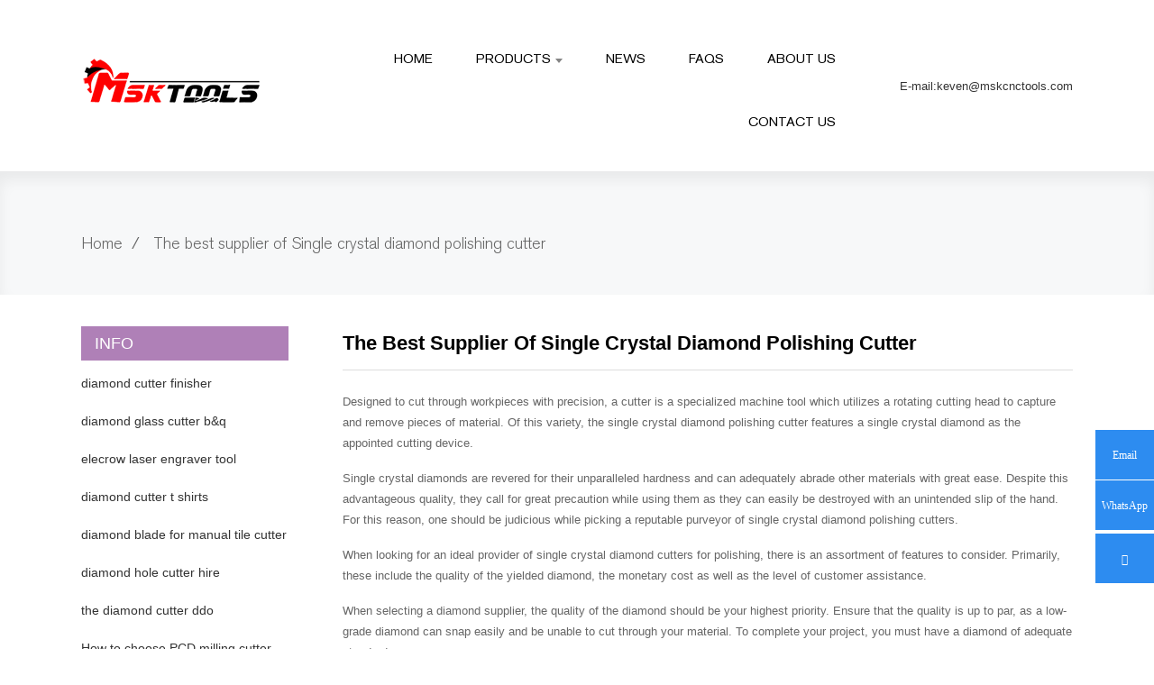

--- FILE ---
content_type: text/html; charset=UTF-8
request_url: https://www.jewelrymillingcutter.com/the-best-supplier-of-single-crystal-diamond-polishing-cutter/
body_size: 9793
content:
<!DOCTYPE html>
<html dir="ltr" lang="en">
<head>
<meta http-equiv="Content-Type" content="text/html; charset=UTF-8" />
 
		<!-- All in One SEO 4.2.5.1 - aioseo.com -->
		<title>China The best supplier of Single crystal diamond polishing cutter Manufacturer, Supplier, Factory - MSK</title>
		<meta name="description" content="Designed to cut through workpieces with precision, a cu" />
		<meta name="robots" content="max-image-preview:large" />
		<link rel="canonical" href="https://www.jewelrymillingcutter.com/the-best-supplier-of-single-crystal-diamond-polishing-cutter/" />
		<meta name="generator" content="All in One SEO (AIOSEO) 4.2.5.1 " />
		<meta property="og:locale" content="zh_CN" />
		<meta property="og:site_name" content="MSK - 又一个WordPress站点" />
		<meta property="og:type" content="article" />
		<meta property="og:title" content="China The best supplier of Single crystal diamond polishing cutter Manufacturer, Supplier, Factory - MSK" />
		<meta property="og:description" content="Designed to cut through workpieces with precision, a cu" />
		<meta property="og:url" content="https://www.jewelrymillingcutter.com/the-best-supplier-of-single-crystal-diamond-polishing-cutter/" />
		<meta property="article:published_time" content="2023-07-05T09:12:02+00:00" />
		<meta property="article:modified_time" content="2023-07-05T09:12:02+00:00" />
		<meta name="twitter:card" content="summary" />
		<meta name="twitter:title" content="China The best supplier of Single crystal diamond polishing cutter Manufacturer, Supplier, Factory - MSK" />
		<meta name="twitter:description" content="Designed to cut through workpieces with precision, a cu" />
		<script type="application/ld+json" class="aioseo-schema">
			{"@context":"https:\/\/schema.org","@graph":[{"@type":"BreadcrumbList","@id":"https:\/\/www.jewelrymillingcutter.com\/the-best-supplier-of-single-crystal-diamond-polishing-cutter\/#breadcrumblist","itemListElement":[{"@type":"ListItem","@id":"https:\/\/www.jewelrymillingcutter.com\/#listItem","position":1,"item":{"@type":"WebPage","@id":"https:\/\/www.jewelrymillingcutter.com\/","name":"\u4e3b\u9801","description":"MSK(Tianjin) International Trading CO.,Ltd main products:Diamond Engraving Cutter,Crystal Diamond Arc Cutter,PCD milling cutter,diamond PCD inserts,MCD acrylic milling cutter.","url":"https:\/\/www.jewelrymillingcutter.com\/"},"nextItem":"https:\/\/www.jewelrymillingcutter.com\/the-best-supplier-of-single-crystal-diamond-polishing-cutter\/#listItem"},{"@type":"ListItem","@id":"https:\/\/www.jewelrymillingcutter.com\/the-best-supplier-of-single-crystal-diamond-polishing-cutter\/#listItem","position":2,"item":{"@type":"WebPage","@id":"https:\/\/www.jewelrymillingcutter.com\/the-best-supplier-of-single-crystal-diamond-polishing-cutter\/","name":"The best supplier of Single crystal diamond polishing cutter","description":"Designed to cut through workpieces with precision, a cu","url":"https:\/\/www.jewelrymillingcutter.com\/the-best-supplier-of-single-crystal-diamond-polishing-cutter\/"},"previousItem":"https:\/\/www.jewelrymillingcutter.com\/#listItem"}]},{"@type":"Organization","@id":"https:\/\/www.jewelrymillingcutter.com\/#organization","name":"MSK","url":"https:\/\/www.jewelrymillingcutter.com\/"},{"@type":"WebSite","@id":"https:\/\/www.jewelrymillingcutter.com\/#website","url":"https:\/\/www.jewelrymillingcutter.com\/","name":"MSK","description":"\u53c8\u4e00\u4e2aWordPress\u7ad9\u70b9","inLanguage":"zh-CN","publisher":{"@id":"https:\/\/www.jewelrymillingcutter.com\/#organization"}},{"@type":"BlogPosting","@id":"https:\/\/www.jewelrymillingcutter.com\/the-best-supplier-of-single-crystal-diamond-polishing-cutter\/#blogposting","name":"China The best supplier of Single crystal diamond polishing cutter Manufacturer, Supplier, Factory - MSK","headline":"The best supplier of Single crystal diamond polishing cutter","description":"Designed to cut through workpieces with precision, a cu","author":{"@id":"https:\/\/www.jewelrymillingcutter.com\/author\/admin\/#author"},"publisher":{"@id":"https:\/\/www.jewelrymillingcutter.com\/#organization"},"datePublished":"2023-07-05T09:12:02+08:00","dateModified":"2023-07-05T09:12:02+08:00","inLanguage":"zh-CN","mainEntityOfPage":{"@id":"https:\/\/www.jewelrymillingcutter.com\/the-best-supplier-of-single-crystal-diamond-polishing-cutter\/#webpage"},"isPartOf":{"@id":"https:\/\/www.jewelrymillingcutter.com\/the-best-supplier-of-single-crystal-diamond-polishing-cutter\/#webpage"},"articleSection":"news"},{"@type":"WebPage","@id":"https:\/\/www.jewelrymillingcutter.com\/the-best-supplier-of-single-crystal-diamond-polishing-cutter\/#webpage","url":"https:\/\/www.jewelrymillingcutter.com\/the-best-supplier-of-single-crystal-diamond-polishing-cutter\/","name":"China The best supplier of Single crystal diamond polishing cutter Manufacturer, Supplier, Factory - MSK","description":"Designed to cut through workpieces with precision, a cu","inLanguage":"zh-CN","isPartOf":{"@id":"https:\/\/www.jewelrymillingcutter.com\/#website"},"breadcrumb":{"@id":"https:\/\/www.jewelrymillingcutter.com\/the-best-supplier-of-single-crystal-diamond-polishing-cutter\/#breadcrumblist"},"author":"https:\/\/www.jewelrymillingcutter.com\/author\/admin\/#author","creator":"https:\/\/www.jewelrymillingcutter.com\/author\/admin\/#author","datePublished":"2023-07-05T09:12:02+08:00","dateModified":"2023-07-05T09:12:02+08:00"}]}
		</script>
		<!-- All in One SEO -->


            <script data-no-defer="1" data-ezscrex="false" data-cfasync="false" data-pagespeed-no-defer>
                const ctPublicFunctions = {"_ajax_nonce":"bbbc85fb77","_rest_nonce":"86acfa830c","_ajax_url":"\/wp-admin\/admin-ajax.php","_rest_url":"https:\/\/www.jewelrymillingcutter.com\/wp-json\/","data__cookies_type":"none","data__ajax_type":"admin_ajax","text__wait_for_decoding":"Decoding the contact data, let us a few seconds to finish. Anti-Spam by CleanTalk.","cookiePrefix":""}
            </script>
        
            <script data-no-defer="1" data-ezscrex="false" data-cfasync="false" data-pagespeed-no-defer>
                const ctPublic = {"_ajax_nonce":"bbbc85fb77","settings__forms__check_internal":"0","settings__forms__check_external":"0","settings__forms__search_test":"1","blog_home":"https:\/\/www.jewelrymillingcutter.com\/","pixel__setting":"3","pixel__enabled":false,"pixel__url":"https:\/\/moderate1.cleantalk.org\/pixel\/fe8b90d796c5740a0b92058a89787479.gif","data__email_check_before_post":"1","data__cookies_type":"none","data__key_is_ok":true,"data__visible_fields_required":true,"data__to_local_storage":{"apbct_cookies_test":"%7B%22cookies_names%22%3A%5B%22apbct_timestamp%22%2C%22apbct_site_landing_ts%22%5D%2C%22check_value%22%3A%229dff0085c4136cd79c9787f4b2f68036%22%7D"}}
            </script>
        <script>                function apbct_attach_event_handler__backend(elem, event, callback) {                    if(typeof window.addEventListener === "function") elem.addEventListener(event, callback);                    else                                                elem.attachEvent(event, callback);                }                apbct_attach_event_handler__backend(document, 'DOMContentLoaded', function(){                    if (typeof apbctLocalStorage === "object" && ctPublic.data__key_is_ok) {                        apbctLocalStorage.set('ct_checkjs', 'be65d9252af60713ba276c27f3815fe027a1695b3672ec0fc198b4d1aa2af3aa', true );                    } else {                        console.log('APBCT ERROR: apbctLocalStorage object is not loaded.');                    }                  });    </script><link rel="alternate" title="oEmbed (JSON)" type="application/json+oembed" href="https://www.jewelrymillingcutter.com/wp-json/oembed/1.0/embed?url=https%3A%2F%2Fwww.jewelrymillingcutter.com%2Fthe-best-supplier-of-single-crystal-diamond-polishing-cutter%2F" />
<link rel="alternate" title="oEmbed (XML)" type="text/xml+oembed" href="https://www.jewelrymillingcutter.com/wp-json/oembed/1.0/embed?url=https%3A%2F%2Fwww.jewelrymillingcutter.com%2Fthe-best-supplier-of-single-crystal-diamond-polishing-cutter%2F&#038;format=xml" />
<style id='wp-img-auto-sizes-contain-inline-css' type='text/css'>
img:is([sizes=auto i],[sizes^="auto," i]){contain-intrinsic-size:3000px 1500px}
/*# sourceURL=wp-img-auto-sizes-contain-inline-css */
</style>
<style id='wp-block-library-inline-css' type='text/css'>
:root{--wp-block-synced-color:#7a00df;--wp-block-synced-color--rgb:122,0,223;--wp-bound-block-color:var(--wp-block-synced-color);--wp-editor-canvas-background:#ddd;--wp-admin-theme-color:#007cba;--wp-admin-theme-color--rgb:0,124,186;--wp-admin-theme-color-darker-10:#006ba1;--wp-admin-theme-color-darker-10--rgb:0,107,160.5;--wp-admin-theme-color-darker-20:#005a87;--wp-admin-theme-color-darker-20--rgb:0,90,135;--wp-admin-border-width-focus:2px}@media (min-resolution:192dpi){:root{--wp-admin-border-width-focus:1.5px}}.wp-element-button{cursor:pointer}:root .has-very-light-gray-background-color{background-color:#eee}:root .has-very-dark-gray-background-color{background-color:#313131}:root .has-very-light-gray-color{color:#eee}:root .has-very-dark-gray-color{color:#313131}:root .has-vivid-green-cyan-to-vivid-cyan-blue-gradient-background{background:linear-gradient(135deg,#00d084,#0693e3)}:root .has-purple-crush-gradient-background{background:linear-gradient(135deg,#34e2e4,#4721fb 50%,#ab1dfe)}:root .has-hazy-dawn-gradient-background{background:linear-gradient(135deg,#faaca8,#dad0ec)}:root .has-subdued-olive-gradient-background{background:linear-gradient(135deg,#fafae1,#67a671)}:root .has-atomic-cream-gradient-background{background:linear-gradient(135deg,#fdd79a,#004a59)}:root .has-nightshade-gradient-background{background:linear-gradient(135deg,#330968,#31cdcf)}:root .has-midnight-gradient-background{background:linear-gradient(135deg,#020381,#2874fc)}:root{--wp--preset--font-size--normal:16px;--wp--preset--font-size--huge:42px}.has-regular-font-size{font-size:1em}.has-larger-font-size{font-size:2.625em}.has-normal-font-size{font-size:var(--wp--preset--font-size--normal)}.has-huge-font-size{font-size:var(--wp--preset--font-size--huge)}.has-text-align-center{text-align:center}.has-text-align-left{text-align:left}.has-text-align-right{text-align:right}.has-fit-text{white-space:nowrap!important}#end-resizable-editor-section{display:none}.aligncenter{clear:both}.items-justified-left{justify-content:flex-start}.items-justified-center{justify-content:center}.items-justified-right{justify-content:flex-end}.items-justified-space-between{justify-content:space-between}.screen-reader-text{border:0;clip-path:inset(50%);height:1px;margin:-1px;overflow:hidden;padding:0;position:absolute;width:1px;word-wrap:normal!important}.screen-reader-text:focus{background-color:#ddd;clip-path:none;color:#444;display:block;font-size:1em;height:auto;left:5px;line-height:normal;padding:15px 23px 14px;text-decoration:none;top:5px;width:auto;z-index:100000}html :where(.has-border-color){border-style:solid}html :where([style*=border-top-color]){border-top-style:solid}html :where([style*=border-right-color]){border-right-style:solid}html :where([style*=border-bottom-color]){border-bottom-style:solid}html :where([style*=border-left-color]){border-left-style:solid}html :where([style*=border-width]){border-style:solid}html :where([style*=border-top-width]){border-top-style:solid}html :where([style*=border-right-width]){border-right-style:solid}html :where([style*=border-bottom-width]){border-bottom-style:solid}html :where([style*=border-left-width]){border-left-style:solid}html :where(img[class*=wp-image-]){height:auto;max-width:100%}:where(figure){margin:0 0 1em}html :where(.is-position-sticky){--wp-admin--admin-bar--position-offset:var(--wp-admin--admin-bar--height,0px)}@media screen and (max-width:600px){html :where(.is-position-sticky){--wp-admin--admin-bar--position-offset:0px}}
/*wp_block_styles_on_demand_placeholder:696c97c1c5e2e*/
/*# sourceURL=wp-block-library-inline-css */
</style>
<style id='classic-theme-styles-inline-css' type='text/css'>
/*! This file is auto-generated */
.wp-block-button__link{color:#fff;background-color:#32373c;border-radius:9999px;box-shadow:none;text-decoration:none;padding:calc(.667em + 2px) calc(1.333em + 2px);font-size:1.125em}.wp-block-file__button{background:#32373c;color:#fff;text-decoration:none}
/*# sourceURL=/wp-includes/css/classic-themes.min.css */
</style>
<link rel='stylesheet' id='ct_public_css-css' href='https://www.jewelrymillingcutter.com/wp-content/plugins/cleantalk-spam-protect/css/cleantalk-public.min.css?ver=6.7' type='text/css' media='all' />
<link rel='stylesheet' id='msl-main-css' href='https://www.jewelrymillingcutter.com/wp-content/plugins/master-slider/public/assets/css/masterslider.main.css?ver=3.8.1' type='text/css' media='all' />
<link rel='stylesheet' id='msl-custom-css' href='https://www.jewelrymillingcutter.com/wp-content/uploads/master-slider/custom.css?ver=4.2' type='text/css' media='all' />
<script type="text/javascript" src="https://www.jewelrymillingcutter.com/wp-includes/js/jquery/jquery.min.js?ver=3.7.1" id="jquery-core-js"></script>
<script type="text/javascript" src="https://www.jewelrymillingcutter.com/wp-includes/js/jquery/jquery-migrate.min.js?ver=3.4.1" id="jquery-migrate-js"></script>
<script type="text/javascript" data-pagespeed-no-defer src="https://www.jewelrymillingcutter.com/wp-content/plugins/cleantalk-spam-protect/js/apbct-public-bundle.min.js?ver=6.7" id="ct_public_functions-js"></script>
<script>var ms_grabbing_curosr = 'https://www.jewelrymillingcutter.com/wp-content/plugins/master-slider/public/assets/css/common/grabbing.cur', ms_grab_curosr = 'https://www.jewelrymillingcutter.com/wp-content/plugins/master-slider/public/assets/css/common/grab.cur';</script>
<meta name="generator" content="MasterSlider 3.8.1 - Responsive Touch Image Slider | avt.li/msf" />
<meta name="viewport" content="width=device-width,initial-scale=1,minimum-scale=1,maximum-scale=1,user-scalable=no">
<link rel="apple-touch-icon-precomposed" href="">
<meta name="format-detection" content="telephone=no">
<meta name="apple-mobile-web-app-capable" content="yes">
<meta name="apple-mobile-web-app-status-bar-style" content="black">

<link href="/static/css/style.css" rel="stylesheet">
<link href="/static/css/public.css" rel="stylesheet">


</head>
<body>
<div class="container">
   <!-- Global site tag (gtag.js) - Google Analytics -->
<script async src="https://www.googletagmanager.com/gtag/js?id=G-4LSWV5ZR76"></script>
<script>
  window.dataLayer = window.dataLayer || [];
  function gtag(){dataLayer.push(arguments);}
  gtag('js', new Date());

  gtag('config', 'G-4LSWV5ZR76');
</script>
<header class=" web_head">
    <div class="head_layer">
    
      <div class="layout">
      
        <figure class="logo"><a href="/">
                <img src="/static/picture/logo.png" alt="logo">
                </a></figure>
        <nav class="nav_wrap">
          <ul class="head_nav">
        <li><a href="/">Home</a></li>
<li><a href="/products/">Products</a>
<ul class="sub-menu">
		<li><a href="/mcd-tools/">MCD Tools</a></li>
		<li><a href="/pcd-tools/">PCD Tools</a></li>
	</ul>
</li>
	<li><a href="/news/">News</a></li>
<li><a href="/faqs/">FAQs</a></li>
<li><a href="/about-us/">About Us</a></li>
<li><a href="/contact-us/">Contact Us</a></li>
      </ul>
        </nav>
        <div class="head_right">
                    <div class="change-language ensemble">
  <div class="change-language-info">
    <div class="change-language-title medium-title">
       <div class="language-flag language-flag-en"><span>E-mail:keven@mskcnctools.com</span> </div>
    
    </div>
	
  </div>
</div>
<!--theme247-->        </div>
      </div>
    </div>
  </header>    
<section class="sys_sub_head">
    <div class="layout">
      <h2 class="head_title">Welcome To MSK</h2>
      <div class="path_bar">
        <ul>
          <li> <a itemprop="breadcrumb" href="
          /">Home</a></li>  <li> <a href="#">The best supplier of Single crystal diamond polishing cutter</a></li>
        </ul>
      </div>
    </div>
  </section>
<section class="web_main page_main">
  <div class="layout">
    <aside class="aside">
  <section class="aside-wrap">
    <section class="side-widget">
    <div class="side-tit-bar">
      <h4 class="side-tit">INFO</h4>
    </div>
   
     
   <li class="product_list_item">
       <a href="https://www.jewelrymillingcutter.com/diamond-cutter-finisher/" title="diamond cutter finisher">diamond cutter finisher</a> 
          </li><br>
	  
   <li class="product_list_item">
       <a href="https://www.jewelrymillingcutter.com/diamond-glass-cutter-bq/" title="diamond glass cutter b&amp;q">diamond glass cutter b&amp;q</a> 
          </li><br>
	  
   <li class="product_list_item">
       <a href="https://www.jewelrymillingcutter.com/elecrow-laser-engraver-tool/" title="elecrow laser engraver tool">elecrow laser engraver tool</a> 
          </li><br>
	  
   <li class="product_list_item">
       <a href="https://www.jewelrymillingcutter.com/diamond-cutter-t-shirts/" title="diamond cutter t shirts">diamond cutter t shirts</a> 
          </li><br>
	  
   <li class="product_list_item">
       <a href="https://www.jewelrymillingcutter.com/diamond-blade-for-manual-tile-cutter/" title="diamond blade for manual tile cutter">diamond blade for manual tile cutter</a> 
          </li><br>
	  
   <li class="product_list_item">
       <a href="https://www.jewelrymillingcutter.com/diamond-hole-cutter-hire/" title="diamond hole cutter hire">diamond hole cutter hire</a> 
          </li><br>
	  
   <li class="product_list_item">
       <a href="https://www.jewelrymillingcutter.com/the-diamond-cutter-ddo/" title="the diamond cutter ddo">the diamond cutter ddo</a> 
          </li><br>
	  
   <li class="product_list_item">
       <a href="https://www.jewelrymillingcutter.com/how-to-choose-pcd-milling-cutter-for-sale/" title="How to choose PCD milling cutter for sale">How to choose PCD milling cutter for sale</a> 
          </li><br>
	  
   <li class="product_list_item">
       <a href="https://www.jewelrymillingcutter.com/gold-jewelry-diamond-engraving-cutter/" title="Gold Jewelry Diamond Engraving Cutter">Gold Jewelry Diamond Engraving Cutter</a> 
          </li><br>
	  
   <li class="product_list_item">
       <a href="https://www.jewelrymillingcutter.com/glenn-cutter-jewelry-las-cruces/" title="glenn cutter jewelry las cruces">glenn cutter jewelry las cruces</a> 
          </li><br>
	   
                  	
  </section>
    </section>
</aside>    <section class="main">
      <h1 class="page_title">
          The best supplier of Single crystal diamond polishing cutter</h1>
      <article class="entry blog-article">
                 <p>Designed to cut through workpieces with precision, a cutter is a specialized machine tool which utilizes a rotating cutting head to capture and remove pieces of material. Of this variety, the single crystal diamond polishing cutter features a single crystal diamond as the appointed cutting device.</p>
<p>Single crystal diamonds are revered for their unparalleled hardness and can adequately abrade other materials with great ease. Despite this advantageous quality, they call for great precaution while using them as they can easily be destroyed with an unintended slip of the hand. For this reason, one should be judicious while picking a reputable purveyor of single crystal diamond polishing cutters.</p>
<p>When looking for an ideal provider of single crystal diamond cutters for polishing, there is an assortment of features to consider. Primarily, these include the quality of the yielded diamond, the monetary cost as well as the level of customer assistance.</p>
<p>When selecting a diamond supplier, the quality of the diamond should be your highest priority. Ensure that the quality is up to par, as a low-grade diamond can snap easily and be unable to cut through your material. To complete your project, you must have a diamond of adequate standard.<img decoding="async" src="https://www.jewelrymillingcutter.com/images/56.jpg"  style="display: block; margin-left: auto; margin-right: auto; width: 500px;"></p>
<p>It is essential to take into account the cost of the diamond when making a purchase. Depending on the grade of the gem, the price will fluctuate accordingly; as the excellence of the diamond increases, its expense will be higher.</p>
<p>Ensuring that the supplier can provide stellar customer service is of paramount importance. They should be able to respond to your inquiries about the product in a timely fashion and issue you a warranty that guarantees the quality of their merchandise.</p>
<p>Finding a dependable vendor of single crystal diamond polishing cutters is essential to achieving great value for your money. It&#8217;s not enough to simply settle for a supplier that offers a competitive rate; you must also ensure that the diamond cutters they provide are up to par with their excellent customer care. Only then can you be sure you&#8217;re getting what you paid for and more.<img decoding="async" src="https://www.jewelrymillingcutter.com/images/92.jpg"  style="display: block; margin-left: auto; margin-right: auto; width: 500px;"></p>
                 
                  <h2 class="title" style="margin:30px 0;">Related Product</h2>    
           
     
   <li class="product_list_item">
            <figure>
              <span class="item_img"><img src="https://www.jewelrymillingcutter.com/wp-content/uploads/2022/05/O1CN01Qhva6S1owPT7XaWtZ_3918265289-0-cib.jpg" alt="Diamond Turning Tools Outer Jewelry R Cutter"><a href="https://www.jewelrymillingcutter.com/diamond-turning-tools-outer-jewelry-r-cutter/" title="Diamond Turning Tools Outer Jewelry R Cutter"></a> </span>
              <figcaption>
			  <div class="item_information">
                     <h3 class="item_title"><a href="https://www.jewelrymillingcutter.com/diamond-turning-tools-outer-jewelry-r-cutter/" title="Diamond Turning Tools Outer Jewelry R Cutter">Diamond Turning Tools Outer Jewelry R Cutter</a></h3>
                <div class="item_info"><p>&nbsp; Product Information Origin Tianjing, China Material Tungsten Steel Brand Msk Type Half Round Key Milling Cutter Product Name Single Crystal Diamond Side Edge Arc Milling Cut [&hellip;]</p>
</div>
                </div>
                <div class="product_btns">
                  <a href="/contact-us/" class="priduct_btn_inquiry add_email12">inquiry</a><a href="https://www.jewelrymillingcutter.com/diamond-turning-tools-outer-jewelry-r-cutter/" class="priduct_btn_detail">detail</a>
                </div>
              </figcaption>
            </figure>
          </li>
	  
   <li class="product_list_item">
            <figure>
              <span class="item_img"><img src="https://www.jewelrymillingcutter.com/wp-content/uploads/2022/05/O1CN01g8yLpa1qsreFkO44o_2208226345552-0-cib.jpg" alt="Single Crystal Diamond Polishing Cutter"><a href="https://www.jewelrymillingcutter.com/single-crystal-diamond-polishing-cutter/" title="Single Crystal Diamond Polishing Cutter"></a> </span>
              <figcaption>
			  <div class="item_information">
                     <h3 class="item_title"><a href="https://www.jewelrymillingcutter.com/single-crystal-diamond-polishing-cutter/" title="Single Crystal Diamond Polishing Cutter">Single Crystal Diamond Polishing Cutter</a></h3>
                <div class="item_info"><p>&nbsp; Origin Tianjing, China Shank Diameter 6 (mm) Brand MSK Blade Change Method The Diamond Is Welded To The Cutter Body As A Whole Material Single Crystal Diamond (MCD) Scope Of [&hellip;]</p>
</div>
                </div>
                <div class="product_btns">
                  <a href="/contact-us/" class="priduct_btn_inquiry add_email12">inquiry</a><a href="https://www.jewelrymillingcutter.com/single-crystal-diamond-polishing-cutter/" class="priduct_btn_detail">detail</a>
                </div>
              </figcaption>
            </figure>
          </li>
	  
   <li class="product_list_item">
            <figure>
              <span class="item_img"><img src="https://www.jewelrymillingcutter.com/wp-content/uploads/2022/05/O1CN01LPAtHR1owPTlIaPcD_3918265289-0-cib-1.jpg" alt="MCD High Gloss Chamfer Cutter For Gold"><a href="https://www.jewelrymillingcutter.com/mcd-high-gloss-chamfer-cutter-for-gold/" title="MCD High Gloss Chamfer Cutter For Gold"></a> </span>
              <figcaption>
			  <div class="item_information">
                     <h3 class="item_title"><a href="https://www.jewelrymillingcutter.com/mcd-high-gloss-chamfer-cutter-for-gold/" title="MCD High Gloss Chamfer Cutter For Gold">MCD High Gloss Chamfer Cutter For Gold</a></h3>
                <div class="item_info"><p>&nbsp; Product Information Origin Tianjing, China Type Flat Milling Cutter Brand Msk Whether To Coat Uncoated Series Cutter Milling Cutter Processing Range Clocks And Watches, Copp [&hellip;]</p>
</div>
                </div>
                <div class="product_btns">
                  <a href="/contact-us/" class="priduct_btn_inquiry add_email12">inquiry</a><a href="https://www.jewelrymillingcutter.com/mcd-high-gloss-chamfer-cutter-for-gold/" class="priduct_btn_detail">detail</a>
                </div>
              </figcaption>
            </figure>
          </li>
	  
   <li class="product_list_item">
            <figure>
              <span class="item_img"><img src="https://www.jewelrymillingcutter.com/wp-content/uploads/2022/05/O1CN01lLimV51pcXuCkKrrz_2209314115381-0-cib.jpg" alt="MCD Polishing Cutter for Gold Silver"><a href="https://www.jewelrymillingcutter.com/mcd-polishing-cutter-for-gold-silver/" title="MCD Polishing Cutter for Gold Silver"></a> </span>
              <figcaption>
			  <div class="item_information">
                     <h3 class="item_title"><a href="https://www.jewelrymillingcutter.com/mcd-polishing-cutter-for-gold-silver/" title="MCD Polishing Cutter for Gold Silver">MCD Polishing Cutter for Gold Silver</a></h3>
                <div class="item_info"><p>&nbsp; Product Information Origin Tianjing, China Whether To Coat Uncoated Brand MSK Unit Weight 0.3kg Tool material Tungsten steel bar imported from Germany Product Size Shank Dia [&hellip;]</p>
</div>
                </div>
                <div class="product_btns">
                  <a href="/contact-us/" class="priduct_btn_inquiry add_email12">inquiry</a><a href="https://www.jewelrymillingcutter.com/mcd-polishing-cutter-for-gold-silver/" class="priduct_btn_detail">detail</a>
                </div>
              </figcaption>
            </figure>
          </li>
	  
   <li class="product_list_item">
            <figure>
              <span class="item_img"><img src="https://www.jewelrymillingcutter.com/wp-content/uploads/2022/05/O1CN01FZFJV71owPT4wVWRB_3918265289-0-cib.jpg" alt="MCD Turning Tool Mirrow Finish R Cutter"><a href="https://www.jewelrymillingcutter.com/mcd-turning-tool-mirrow-finish-r-cutter/" title="MCD Turning Tool Mirrow Finish R Cutter"></a> </span>
              <figcaption>
			  <div class="item_information">
                     <h3 class="item_title"><a href="https://www.jewelrymillingcutter.com/mcd-turning-tool-mirrow-finish-r-cutter/" title="MCD Turning Tool Mirrow Finish R Cutter">MCD Turning Tool Mirrow Finish R Cutter</a></h3>
                <div class="item_info"><p>&nbsp; Product Information Product Name Single Crystal Diamond Lower Chamfering Inner R Cutter Brand MSK Handle Material Tungsten Steel Blade Material Customized Pcd, Single Crysta [&hellip;]</p>
</div>
                </div>
                <div class="product_btns">
                  <a href="/contact-us/" class="priduct_btn_inquiry add_email12">inquiry</a><a href="https://www.jewelrymillingcutter.com/mcd-turning-tool-mirrow-finish-r-cutter/" class="priduct_btn_detail">detail</a>
                </div>
              </figcaption>
            </figure>
          </li>
	  
   <li class="product_list_item">
            <figure>
              <span class="item_img"><img src="https://www.jewelrymillingcutter.com/wp-content/uploads/2022/05/10186066077_719589537.jpg" alt="CVD/PVD/MCD Gold Jewelry Diamond Engraving Cutter"><a href="https://www.jewelrymillingcutter.com/cvd-pvd-mcd-gold-jewelry-diamond-engraving-cutter/" title="CVD/PVD/MCD Gold Jewelry Diamond Engraving Cutter"></a> </span>
              <figcaption>
			  <div class="item_information">
                     <h3 class="item_title"><a href="https://www.jewelrymillingcutter.com/cvd-pvd-mcd-gold-jewelry-diamond-engraving-cutter/" title="CVD/PVD/MCD Gold Jewelry Diamond Engraving Cutter">CVD/PVD/MCD Gold Jewelry Diamond Engraving Cutter</a></h3>
                <div class="item_info"><p>&nbsp; Parameter Product Name Single Crystal Diamond Carving Cutter Rotating Speed 10000-30000r/min Tool Nose Width 0.1-6.0mm Feed 1500-5000mm/min Blade Material Single Crystal Dia [&hellip;]</p>
</div>
                </div>
                <div class="product_btns">
                  <a href="/contact-us/" class="priduct_btn_inquiry add_email12">inquiry</a><a href="https://www.jewelrymillingcutter.com/cvd-pvd-mcd-gold-jewelry-diamond-engraving-cutter/" class="priduct_btn_detail">detail</a>
                </div>
              </figcaption>
            </figure>
          </li>
	  
   <li class="product_list_item">
            <figure>
              <span class="item_img"><img src="https://www.jewelrymillingcutter.com/wp-content/uploads/2022/05/O1CN01Vtlr3W1owPT07F8Ai_3918265289-0-cib.jpg" alt="Lathe Bits MCD High Gloss Chamfer Tool"><a href="https://www.jewelrymillingcutter.com/lathe-bits-mcd-high-gloss-chamfer-tool/" title="Lathe Bits MCD High Gloss Chamfer Tool"></a> </span>
              <figcaption>
			  <div class="item_information">
                     <h3 class="item_title"><a href="https://www.jewelrymillingcutter.com/lathe-bits-mcd-high-gloss-chamfer-tool/" title="Lathe Bits MCD High Gloss Chamfer Tool">Lathe Bits MCD High Gloss Chamfer Tool</a></h3>
                <div class="item_info"><p>&nbsp; Product Information Origin Tianjing, China Cutting Edge Form Straight Edge Brand MSK Material Single Crystal Diamond Chamfer Angle 30°-180° Type Angle Milling Cutter Minimum [&hellip;]</p>
</div>
                </div>
                <div class="product_btns">
                  <a href="/contact-us/" class="priduct_btn_inquiry add_email12">inquiry</a><a href="https://www.jewelrymillingcutter.com/lathe-bits-mcd-high-gloss-chamfer-tool/" class="priduct_btn_detail">detail</a>
                </div>
              </figcaption>
            </figure>
          </li>
	   
                  	
                <div class="clear"></div>
        <hr>
        Post time:
        2023-07-05          <div class="addthis_sharing_toolbox"></div>
        
        <div class="clear"></div>
      </article>
    </section>
  </div>
</section>
<section class="company_subscribe wow fadeInUpA" style="background-image: url(/static/images/subscribe_bg.jpg)">
    <div class="layout">
      <div class="subscribe_cont">
        <h2 class="subscribe_title">Why Choose Us</h2>
        <p class="subscribe_desc">Since its establishment, our factory has been developing first world class products with adhering the principle 
        <br>
of quality first. Our products have gained excellent reputation in the industry and valuabletrusty among new and old customers..</p>
      </div>
      <div class="learn_more">
        <a href="/contact-us/" class="sys_btn sys_btn_white button"><i class="sys_btn_circle"></i>CONTACT US</a>
      </div>
    </div>
  </section>
  <section class="web_footer">
    <div class="foot_contact">
      <div class="layout">
        <ul class="contact_list">
          <li class="contact_item"><i class="contact_ico contact_ico_phone"></i><span class="contact_txt"><a class="tel_link" href="tel:0086-13602071763">Tel:0086-13602071763</a></span></li>            <li class="contact_item"><i class="contact_ico contact_ico_local"></i><span class="contact_txt">Block 6-49, No.12, Haitai Er Road, Huayuan Industrial Park, Binhai Hi-Tech Zone, Tianjin, China</span></li>            <li class="contact_item"><i class="contact_ico contact_ico_email"></i><span class="contact_txt"><a href="mailto:keven@mskcnctools.com" class="add_email12">keven@mskcnctools.com</a></span></li>        </ul>
      </div>
    </div>
    <div class="foot_bar">
      <div class="layout">
          <ul class="foot_sns">
                         <li><a target="_blank" href="/contact-us/"><img src="/static/picture/412f3928.png" alt="sns01"></a></li>
                         <li><a target="_blank" href="/contact-us/"><img src="/static/picture/7189078c.png" alt="sns02"></a></li>
                         <li><a target="_blank" href="/contact-us/"><img src="/static/picture/a3f91cf3.png" alt="sns03"></a></li>
                         <li><a target="_blank" href="/contact-us/"><img src="/static/picture/400f8e40.png" alt="sns04"></a></li>
                       </ul>
          <div class="copyright">
                                     © Copyright - 2010-2022 : All Rights Reserved.
                                     <br/>Main Products:Diamond Engraving Cutter,Crystal Diamond Arc Cutter,PCD milling cutter,diamond PCD inserts,MCD acrylic milling cutter.              </div>        
      </div>
    </div>
  </section>


</div>

<script type="text/javascript" src="/static/js/jquery.min.js"></script> 
<script type="text/javascript" src="/static/js/common.js"></script>
<script type="text/javascript" src="/static/js/public.js"></script> 

<style>
    .lineBox{
        position: fixed!important;
        bottom: 10%;
        right: 0px;
        left: auto;
        z-index: 999999;
    }
    .lineBox .lineItem{
        cursor: pointer;
        width: 65px;
        height: 55px;
        background: #2d8cf0;
        margin-bottom: 1px;
        color: #fff;
        line-height: 55px;
        text-align: center;
        position: relative;
	
    }
    .lineItem .layui-icon{
        font-size: 12px;
			font-style:normal;
		font-family:Calibri;
    }
    .lineItem:hover{
        opacity: 0.9;
    }
    .lineTop{
        margin-top: 4px;
    }
    .lineTip{
        border-radius: 2px;
        box-shadow: 1px 1px 3px rgba(0,0,0,.2);
        position: absolute;
        top:0px;
        right: 75px;
        color: #000;
        padding: 0 10px;
        background: #fff;
        display: none;
    }
    .lineTip:before, .lineTip:after {
        content: "";
        display: block;
        position: absolute;
        width: 0;
        height: 0;
        border: 8px solid transparent;
        border-left-color: rgba(255,255,255,1);
        right: -16px;
        top: 10px;
        z-index: 1;
    }
 
    .lineTip:after{
        right: -18px;
        border-left-color: rgb(237,237,237);
        z-index: 0;
    }
    .lineWechat{
        width: 130px;
        height: 50px;
        padding: 0px;
    }
</style>

<div class="lineBox">
    <div class="lineItem">
        <i class="layui-icon"><a  rel="nofollow" href="/contact-us/" style="color:#FFF;">Email</a></i>
           <div class="lineTip lineWechat">
           <a  rel="nofollow" href="/contact-us/">Contact Us</a>
        </div>
    </div>
    <div class="lineItem">
        <i class="layui-icon"> <a  rel="nofollow" target="_blank" href="https://api.whatsapp.com/send?phone=8613602071763"  style="color:#FFF;">WhatsApp</a></i>
        <div class="lineTip lineWechat">
           <a  rel="nofollow" target="_blank" href="https://api.whatsapp.com/send?phone=8613602071763">+86-13602071763</a>
        </div>
    </div>
    
    
    <div class="lineItem lineTop" id="launchTopButton">
        <i class="layui-icon">&#xe604;</i>
    </div>
</div>
<script>
    $(function(){
        $("#launchTopButton").click(function() {
            $('body,html').scrollTop(0);
        });
        $(".lineItem").hover(function() {
            $(".lineTip").hide();
            $(this).find(".lineTip").show();
        });
    });
</script>

	<img alt="Cleantalk Pixel" id="apbct_pixel" style="display: none;" src="https://moderate1.cleantalk.org/pixel/fe8b90d796c5740a0b92058a89787479.gif"><script type="speculationrules">
{"prefetch":[{"source":"document","where":{"and":[{"href_matches":"/*"},{"not":{"href_matches":["/wp-*.php","/wp-admin/*","/wp-content/uploads/*","/wp-content/*","/wp-content/plugins/*","/wp-content/themes/msk4/*","/*\\?(.+)"]}},{"not":{"selector_matches":"a[rel~=\"nofollow\"]"}},{"not":{"selector_matches":".no-prefetch, .no-prefetch a"}}]},"eagerness":"conservative"}]}
</script>
   

</body>
</html>

--- FILE ---
content_type: application/javascript
request_url: https://www.jewelrymillingcutter.com/static/js/public.js
body_size: 755
content:
function addHideMsgPop(){$('.inquiry-pop-bd').fadeOut('fast');$('.pop_task').fadeOut('fast')}
	if($('body .inquiry-form-wrap').length>0){
		var webTop=$('body .inquiry-form-wrap').offset().top-80
		$('.add_email12').click(function(){
			 $("html, body").animate({ scrollTop:webTop }, 1000);
			 $(".ad_prompt").show().delay(3000).hide(300);
			})
		}else{
			$('.add_email12').click(function(){
				$('.inquiry-pop-bd').fadeIn('fast')
				 $('.pop_task').fadeIn('fast')
				})
			}
$('.add_email12').click(function(e) {e.stopPropagation();})
 $(function(){
 	$('.change-language-cont .lang-more').click(function(){
	if($(this).parents('.change-language-cont').find('.prisna-wp-translate-seo li.lang-item').hasClass('lang-item-hide')){
		$(this).text('More Language')
	}else{
		 $(this).text('x')
		}
	}) 
})


$('.product_list_items').parent('.items_list').removeClass('items_list')



 